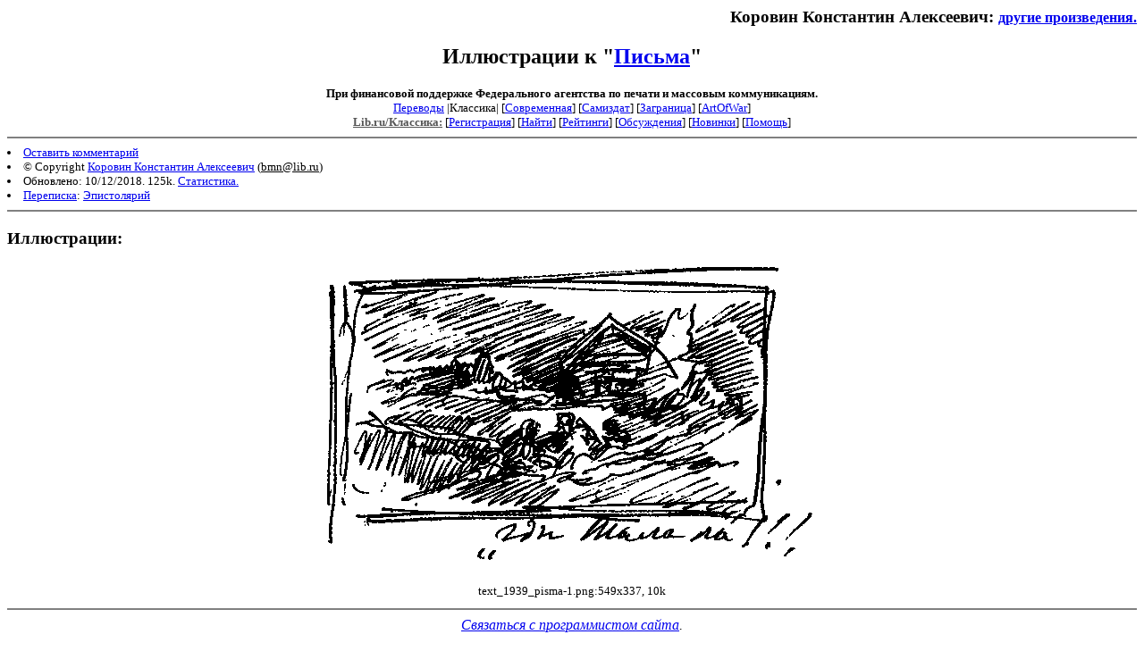

--- FILE ---
content_type: text/html; charset=windows-1251
request_url: http://az.lib.ru/img/k/korowin_k_a/text_1939_pisma/index.shtml
body_size: 2860
content:

<html>
<head><title>Иллюстрации к "Письма"</title></head>
<body>
 <div align="right"><h3>Коровин Константин Алексеевич: <small><a href=/k/korowin_k_a/>другие произведения.</a></small></h3></div>
<center>
						
<h2>Иллюстрации к "<a href=/k/korowin_k_a/text_1939_pisma.shtml>Письма</a>"</h2>

<small>
<font size=-1><b>При финансовой поддержке Федерального агентства по печати и массовым коммуникациям.</b></font><br>
<noindex>
<a href=http://lib.ru/INPROZ/>Переводы</a>
|Классика| 
[<a href=http://lit.lib.ru/>Современная</a>]
[<a href=http://samlib.ru/>Самиздат</a>]
[<a href=http://world.lib.ru/>Заграница</a>]
[<a href=http://artofwar.ru/>ArtOfWar</a>]
</noindex>								
<br>

<a href=/><font color="#555555" size=-1><b>Lib.ru/Классика:</b></font></a>


[<A HREF="/cgi-bin/login">Регистрация</A>]
 

[<a href=/cgi-bin/seek>Найти</a>] 
[<a href=/rating/top40/>Рейтинги</a>]
[<a href=/rating/comment/>Обсуждения</a>]
[<a href=/long.shtml>Новинки</a>]
[<A HREF=/i/info/>Помощь</A>]
</small>
<hr size=2 noshade>
</center>






<table width=90% border=0 cellpadding=0 cellspacing=0><tr>

<td>
 <font size="-1">
<li><A HREF="/cgi-bin/comment?COMMENT=k/korowin_k_a/text_1939_pisma">Оставить комментарий</A>
<li>&copy; Copyright <a href="http://az.lib.ru/k/korowin_k_a/">Коровин Константин Алексеевич</a>
 (<u>&#98&#109&#110&#64&#108&#105&#98&#46&#114&#117</u>) 
<li>Обновлено: 10/12/2018. 125k. <a href=/k/korowin_k_a/stat.shtml#text_1939_pisma.shtml>Статистика.</a></div>
<li><a href=/type/index_type_22-1.shtml>Переписка</a>: <a href="/janr/index_janr_29-1.shtml">Эпистолярий</a>
</td>
<td valign=top>
</td>
<td valign=bottom align=right>
</td></tr>

</table>

</center>

<hr align="CENTER" size="2" noshade><h3>Иллюстрации:</h3>     <table width=640 align=center><tr><td align=center>
     <img src=/img/k/korowin_k_a/text_1939_pisma/text_1939_pisma-1.png width=549 height=337><br>
     <b></b> <i></i><br>
     <small>text_1939_pisma-1.png:549x337, 10k</small>
     </td></tr></table>
<hr align="CENTER" size="2" noshade>
<center><i>
<a href="/p/petrienko_p_w/">Связаться с программистом сайта</a>.
</i>
<table border=0><tr><td>

</td></tr></table>
<br>


<!-- sape.ru request: /img/k/korowin_k_a/text_1939_pisma/index.shtml 3.17.25.145 /home/lib/az/tmp-e//img/k/korowin_k_a/text_1939_pisma/index.shtml-->
<table align=center width=90% border=0 cellspacing=10><td align=center><font size=-1>
<script type="text/javascript">
<!--
var _acic={dataProvider:10};(function(){var e=document.createElement("script");e.type="text/javascript";e.async=true;e.src="https://www.acint.net/aci.js";var t=document.getElementsByTagName("script")[0];t.parentNode.insertBefore(e,t)})()
//-->
</script><!--27663898326--><div id='9r9I_27663898326'></div></font></table>



</center>
<p align="right"><p>
</body>
</html>